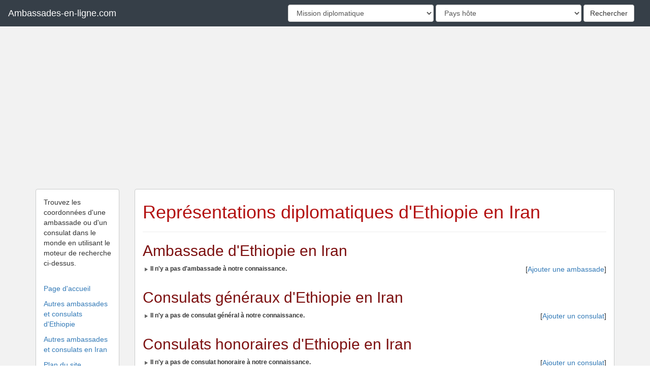

--- FILE ---
content_type: text/html; charset=UTF-8
request_url: http://www.ambassades-en-ligne.com/ambassade-et-consulats-d-Ethiopie-en-Iran.html
body_size: 5189
content:

<!doctype html>
<html lang="fr">
<head>
<meta charset="utf-8">
<meta http-equiv="X-UA-Compatible" content="IE=edge">
<meta name="viewport" content="width=device-width, initial-scale=1">
<meta name="description" content="Trouvez les coordonnées de l'ambassade et des consulats d'Ethiopie en Iran">
<link rel="icon" href="img/favicon.png">
<title>Ambassade et consulats d'Ethiopie en Iran</title>
<link href="https://maxcdn.bootstrapcdn.com/bootstrap/3.3.7/css/bootstrap.min.css" rel="stylesheet">
<!-- HTML5 shim and Respond.js for IE8 support of HTML5 elements and media queries -->
<!--[if lt IE 9]>
          <script src="https://oss.maxcdn.com/html5shiv/3.7.3/html5shiv.min.js"></script>
          <script src="https://oss.maxcdn.com/respond/1.4.2/respond.min.js"></script>
        <![endif]-->
<link href="css/grille-avancee.css" rel="stylesheet">
<link href="css/styles.css" rel="stylesheet">
</head>

<body>
<script src="functions/js/search-engine.js" type="text/javascript"></script>

<header>
  <nav id="menu-haut" class="navbar">
    <div class="container-fluid">
      <div class="navbar-header">
        <button type="button" class="navbar-toggle collapsed" data-toggle="collapse" data-target="#ma-navbar" aria-expanded="false"> <span class="sr-only">Toggle navigation</span> <span class="icon-bar"></span> <span class="icon-bar"></span> <span class="icon-bar"></span> </button>
        <a class="navbar-brand" href="http://www.Ambassades-en-ligne.com">Ambassades-en-ligne.com</a>
      </div>
      <!-- /.navbar-header -->
      
      <div class="collapse navbar-collapse" id="ma-navbar">
        <ul class="nav navbar-nav navbar-right">
          <form method="post" id="select_pays" class="navbar-form navbar-left" role="search" action="ambassade-et-consulats.html">

              <select name="representation" id="representation" class="form-control" onchange="javascript:ajaxmenu();">
                <option value="">Mission diplomatique</option>
                <option value="AFG">Afghanistan</option><option value="ZAF">Afrique du Sud</option><option value="ALB">Albanie</option><option value="DZA">Algérie</option><option value="DEU">Allemagne</option><option value="AND">Andorre</option><option value="AGO">Angola</option><option value="ATG">Antigua-et-Barbuda</option><option value="SAU">Arabie Saoudite</option><option value="ARG">Argentine</option><option value="ARM">Arménie</option><option value="AUS">Australie</option><option value="AUT">Autriche</option><option value="AZE">Azerbaïdjan</option><option value="BHS">Bahamas</option><option value="BHR">Bahreïn</option><option value="BGD">Bangladesh</option><option value="BRB">Barbade</option><option value="BEL">Belgique</option><option value="BLZ">Belize</option><option value="BEN">Bénin</option><option value="BTN">Bhoutan</option><option value="BLR">Biélorussie</option><option value="BOL">Bolivie</option><option value="BIH">Bosnie-Herzégovine</option><option value="BWA">Botswana</option><option value="BRA">Brésil</option><option value="BRN">Brunei</option><option value="BGR">Bulgarie</option><option value="BFA">Burkina Faso</option><option value="BDI">Burundi</option><option value="KHM">Cambodge</option><option value="CMR">Cameroun</option><option value="CAN">Canada</option><option value="CPV">Cap-Vert</option><option value="CAF">Centrafricaine (République)</option><option value="CHL">Chili</option><option value="CHN">Chine</option><option value="CYP">Chypre</option><option value="COL">Colombie</option><option value="COM">Comores</option><option value="COG">Congo</option><option value="COD">Congo (République Démocratique du)</option><option value="PRK">Corée du Nord</option><option value="KOR">Corée du Sud</option><option value="CRI">Costa Rica</option><option value="CIV">Côte d'Ivoire</option><option value="HRV">Croatie</option><option value="CUB">Cuba</option><option value="DNK">Danemark</option><option value="DJI">Djibouti</option><option value="DOM">Dominicaine (République)</option><option value="DMA">Dominique</option><option value="EGY">Egypte</option><option value="ARE">Emirats Arabes Unis</option><option value="ECU">Equateur</option><option value="ERI">Erythrée</option><option value="ESP">Espagne</option><option value="EST">Estonie</option><option value="USA">Etats-Unis</option><option value="ETH">Ethiopie</option><option value="FJI">Fidji</option><option value="FIN">Finlande</option><option value="FRA">France</option><option value="GAB">Gabon</option><option value="GMB">Gambie</option><option value="GEO">Géorgie</option><option value="GHA">Ghana</option><option value="GRC">Grèce</option><option value="GRD">Grenade</option><option value="GTM">Guatemala</option><option value="GIN">Guinée</option><option value="GNQ">Guinée Equatoriale</option><option value="GNB">Guinée-Bissau</option><option value="GUY">Guyana</option><option value="HTI">Haïti</option><option value="HND">Honduras</option><option value="HUN">Hongrie</option><option value="IND">Inde</option><option value="IDN">Indonésie</option><option value="IRQ">Irak</option><option value="IRN">Iran</option><option value="IRL">Irlande</option><option value="ISL">Islande</option><option value="ISR">Israël</option><option value="ITA">Italie</option><option value="JAM">Jamaïque</option><option value="JPN">Japon</option><option value="JOR">Jordanie</option><option value="KAZ">Kazakhstan</option><option value="KEN">Kenya</option><option value="KGZ">Kirghizistan</option><option value="KIR">Kiribati</option><option value="KWT">Koweït</option><option value="LAO">Laos</option><option value="LSO">Lesotho</option><option value="LVA">Lettonie</option><option value="LBN">Liban</option><option value="LBR">Libéria</option><option value="LBY">Libye</option><option value="LIE">Liechtenstein</option><option value="LTU">Lituanie</option><option value="LUX">Luxembourg</option><option value="MKD">Macédoine</option><option value="MDG">Madagascar</option><option value="MYS">Malaisie</option><option value="MWI">Malawi</option><option value="MDV">Maldives</option><option value="MLI">Mali</option><option value="MLT">Malte</option><option value="MAR">Maroc</option><option value="MHL">Marshall</option><option value="MUS">Maurice</option><option value="MRT">Mauritanie</option><option value="MEX">Mexique</option><option value="FSM">Micronésie</option><option value="MDA">Moldavie</option><option value="MCO">Monaco</option><option value="MNG">Mongolie</option><option value="MNE">Monténégro</option><option value="MOZ">Mozambique</option><option value="MMR">Myanmar</option><option value="NAM">Namibie</option><option value="NRU">Nauru</option><option value="NPL">Népal</option><option value="NIC">Nicaragua</option><option value="NER">Niger</option><option value="NGA">Nigeria</option><option value="NOR">Norvège</option><option value="NZL">Nouvelle-Zélande</option><option value="OMN">Oman</option><option value="UGA">Ouganda</option><option value="UZB">Ouzbékistan</option><option value="PAK">Pakistan</option><option value="PLW">Palaos</option><option value="PSE">Palestine</option><option value="PAN">Panama</option><option value="PNG">Papouasie-Nouvelle-Guinée</option><option value="PRY">Paraguay</option><option value="NLD">Pays-Bas</option><option value="PER">Pérou</option><option value="PHL">Philippines</option><option value="POL">Pologne</option><option value="PRT">Portugal</option><option value="QAT">Qatar</option><option value="ROU">Roumanie</option><option value="GBR">Royaume-Uni</option><option value="RUS">Russie</option><option value="RWA">Rwanda</option><option value="KNA">Saint-Christophe-et-Niévès</option><option value="SMR">Saint-Marin</option><option value="VCT">Saint-Vincent-et-les-Grenadines</option><option value="LCA">Sainte-Lucie</option><option value="SLB">Salomon</option><option value="SLV">Salvador</option><option value="WSM">Samoa</option><option value="STP">São Tomé-et-Principe</option><option value="SEN">Sénégal</option><option value="SRB">Serbie</option><option value="SYC">Seychelles</option><option value="SLE">Sierra Leone</option><option value="SGP">Singapour</option><option value="SVK">Slovaquie</option><option value="SVN">Slovénie</option><option value="SOM">Somalie</option><option value="SDN">Soudan</option><option value="LKA">Sri Lanka</option><option value="SWE">Suède</option><option value="CHE">Suisse</option><option value="SUR">Suriname</option><option value="SWZ">Swaziland</option><option value="SYR">Syrie</option><option value="TJK">Tadjikistan</option><option value="TWN">Taïwan</option><option value="TZA">Tanzanie</option><option value="TCD">Tchad</option><option value="CZE">Tchèque (République)</option><option value="THA">Thaïlande</option><option value="TLS">Timor Oriental</option><option value="TGO">Togo</option><option value="TON">Tonga</option><option value="TTO">Trinité-et-Tobago</option><option value="TUN">Tunisie</option><option value="TKM">Turkménistan</option><option value="TUR">Turquie</option><option value="TUV">Tuvalu</option><option value="UKR">Ukraine</option><option value="URY">Uruguay</option><option value="VUT">Vanuatu</option><option value="VAT">Vatican</option><option value="VEN">Venezuela</option><option value="VNM">Viêt Nam</option><option value="YEM">Yémen</option><option value="ZMB">Zambie</option><option value="ZWE">Zimbabwe</option>              </select>

              <select name="pays_hote" id="pays_hote" class="form-control" onchange="javascript:ajaxmenu2();">
                <option value="">Pays hôte</option>
                <option value="AFG">Afghanistan</option><option value="ZAF">Afrique du Sud</option><option value="ALB">Albanie</option><option value="DZA">Algérie</option><option value="DEU">Allemagne</option><option value="AND">Andorre</option><option value="AGO">Angola</option><option value="ATG">Antigua-et-Barbuda</option><option value="SAU">Arabie Saoudite</option><option value="ARG">Argentine</option><option value="ARM">Arménie</option><option value="AUS">Australie</option><option value="AUT">Autriche</option><option value="AZE">Azerbaïdjan</option><option value="BHS">Bahamas</option><option value="BHR">Bahreïn</option><option value="BGD">Bangladesh</option><option value="BRB">Barbade</option><option value="BEL">Belgique</option><option value="BLZ">Belize</option><option value="BEN">Bénin</option><option value="BTN">Bhoutan</option><option value="BLR">Biélorussie</option><option value="BOL">Bolivie</option><option value="BIH">Bosnie-Herzégovine</option><option value="BWA">Botswana</option><option value="BRA">Brésil</option><option value="BRN">Brunei</option><option value="BGR">Bulgarie</option><option value="BFA">Burkina Faso</option><option value="BDI">Burundi</option><option value="KHM">Cambodge</option><option value="CMR">Cameroun</option><option value="CAN">Canada</option><option value="CPV">Cap-Vert</option><option value="CAF">Centrafricaine (République)</option><option value="CHL">Chili</option><option value="CHN">Chine</option><option value="CYP">Chypre</option><option value="COL">Colombie</option><option value="COM">Comores</option><option value="COG">Congo</option><option value="COD">Congo (République Démocratique du)</option><option value="PRK">Corée du Nord</option><option value="KOR">Corée du Sud</option><option value="CRI">Costa Rica</option><option value="CIV">Côte d'Ivoire</option><option value="HRV">Croatie</option><option value="CUB">Cuba</option><option value="DNK">Danemark</option><option value="DJI">Djibouti</option><option value="DOM">Dominicaine (République)</option><option value="DMA">Dominique</option><option value="EGY">Egypte</option><option value="ARE">Emirats Arabes Unis</option><option value="ECU">Equateur</option><option value="ERI">Erythrée</option><option value="ESP">Espagne</option><option value="EST">Estonie</option><option value="USA">Etats-Unis</option><option value="ETH">Ethiopie</option><option value="FJI">Fidji</option><option value="FIN">Finlande</option><option value="FRA">France</option><option value="GAB">Gabon</option><option value="GMB">Gambie</option><option value="GEO">Géorgie</option><option value="GHA">Ghana</option><option value="GRC">Grèce</option><option value="GRD">Grenade</option><option value="GTM">Guatemala</option><option value="GIN">Guinée</option><option value="GNQ">Guinée Equatoriale</option><option value="GNB">Guinée-Bissau</option><option value="GUY">Guyana</option><option value="HTI">Haïti</option><option value="HND">Honduras</option><option value="HUN">Hongrie</option><option value="IND">Inde</option><option value="IDN">Indonésie</option><option value="IRQ">Irak</option><option value="IRN">Iran</option><option value="IRL">Irlande</option><option value="ISL">Islande</option><option value="ISR">Israël</option><option value="ITA">Italie</option><option value="JAM">Jamaïque</option><option value="JPN">Japon</option><option value="JOR">Jordanie</option><option value="KAZ">Kazakhstan</option><option value="KEN">Kenya</option><option value="KGZ">Kirghizistan</option><option value="KIR">Kiribati</option><option value="KWT">Koweït</option><option value="LAO">Laos</option><option value="LSO">Lesotho</option><option value="LVA">Lettonie</option><option value="LBN">Liban</option><option value="LBR">Libéria</option><option value="LBY">Libye</option><option value="LIE">Liechtenstein</option><option value="LTU">Lituanie</option><option value="LUX">Luxembourg</option><option value="MKD">Macédoine</option><option value="MDG">Madagascar</option><option value="MYS">Malaisie</option><option value="MWI">Malawi</option><option value="MDV">Maldives</option><option value="MLI">Mali</option><option value="MLT">Malte</option><option value="MAR">Maroc</option><option value="MHL">Marshall</option><option value="MUS">Maurice</option><option value="MRT">Mauritanie</option><option value="MEX">Mexique</option><option value="FSM">Micronésie</option><option value="MDA">Moldavie</option><option value="MCO">Monaco</option><option value="MNG">Mongolie</option><option value="MNE">Monténégro</option><option value="MOZ">Mozambique</option><option value="MMR">Myanmar</option><option value="NAM">Namibie</option><option value="NRU">Nauru</option><option value="NPL">Népal</option><option value="NIC">Nicaragua</option><option value="NER">Niger</option><option value="NGA">Nigeria</option><option value="NOR">Norvège</option><option value="NZL">Nouvelle-Zélande</option><option value="OMN">Oman</option><option value="UGA">Ouganda</option><option value="UZB">Ouzbékistan</option><option value="PAK">Pakistan</option><option value="PLW">Palaos</option><option value="PSE">Palestine</option><option value="PAN">Panama</option><option value="PNG">Papouasie-Nouvelle-Guinée</option><option value="PRY">Paraguay</option><option value="NLD">Pays-Bas</option><option value="PER">Pérou</option><option value="PHL">Philippines</option><option value="POL">Pologne</option><option value="PRT">Portugal</option><option value="QAT">Qatar</option><option value="ROU">Roumanie</option><option value="GBR">Royaume-Uni</option><option value="RUS">Russie</option><option value="RWA">Rwanda</option><option value="KNA">Saint-Christophe-et-Niévès</option><option value="SMR">Saint-Marin</option><option value="VCT">Saint-Vincent-et-les-Grenadines</option><option value="LCA">Sainte-Lucie</option><option value="SLB">Salomon</option><option value="SLV">Salvador</option><option value="WSM">Samoa</option><option value="STP">São Tomé-et-Principe</option><option value="SEN">Sénégal</option><option value="SRB">Serbie</option><option value="SYC">Seychelles</option><option value="SLE">Sierra Leone</option><option value="SGP">Singapour</option><option value="SVK">Slovaquie</option><option value="SVN">Slovénie</option><option value="SOM">Somalie</option><option value="SDN">Soudan</option><option value="LKA">Sri Lanka</option><option value="SWE">Suède</option><option value="CHE">Suisse</option><option value="SUR">Suriname</option><option value="SWZ">Swaziland</option><option value="SYR">Syrie</option><option value="TJK">Tadjikistan</option><option value="TWN">Taïwan</option><option value="TZA">Tanzanie</option><option value="TCD">Tchad</option><option value="CZE">Tchèque (République)</option><option value="THA">Thaïlande</option><option value="TLS">Timor Oriental</option><option value="TGO">Togo</option><option value="TON">Tonga</option><option value="TTO">Trinité-et-Tobago</option><option value="TUN">Tunisie</option><option value="TKM">Turkménistan</option><option value="TUR">Turquie</option><option value="TUV">Tuvalu</option><option value="UKR">Ukraine</option><option value="URY">Uruguay</option><option value="VUT">Vanuatu</option><option value="VAT">Vatican</option><option value="VEN">Venezuela</option><option value="VNM">Viêt Nam</option><option value="YEM">Yémen</option><option value="ZMB">Zambie</option><option value="ZWE">Zimbabwe</option>              </select>
              <button type="submit" id="bouton-validation" class="btn btn-default">Rechercher</button>
          </form>
        </ul>
      </div>
      <!-- /.collapse --> 
    </div>
    <!-- /.container-fluid --> 
  </nav>
</header>

<!--  <div id="header_1000px">
    <div id="barre_des_langues">
          </div>
    <strong>
    <div id="nom_du_site">  </div>
    </strong>
    <div id="barre_des_missions">
    </div>
  </div>
  </nav>
</header>--><main>
    <div class="container">
    <div class="row publicite">
      <div class="col-xxs-12">
        <script async src="//pagead2.googlesyndication.com/pagead/js/adsbygoogle.js"></script>
<!-- 2016-ambassades-en-ligne-responsive -->

<ins class="adsbygoogle"
     style="display:block"
     data-ad-client="ca-pub-7061607978902750"
     data-ad-slot="1663164534"
     data-ad-format="auto"></ins> 
<script>
(adsbygoogle = window.adsbygoogle || []).push({});
</script>       </div>
    </div>
    <div class="row">
      <div class="col-sm-3 col-md-2">
        <nav id="menu-1" class="bloc_important">
          

  <div class="menu_item"> Trouvez les coordonnées d'une <strong>ambassade</strong> ou d'un <strong>consulat</strong> dans le <strong>monde</strong> en utilisant le moteur de recherche ci-dessus.<br><br> </div>
  <div class="menu_item"> <a href="index.html">Page d'accueil</a> </div>
    <div class="menu_item"> <a href="ambassades-et-consulats-d-Ethiopie.html">Autres ambassades et consulats d'Ethiopie</a> </div>
  <div class="menu_item"> <a href="ambassades-et-consulats-en-Iran.html">Autres ambassades et consulats en Iran</a> </div>
    <div class="menu_item"> <a href="plan-du-site.html">Plan du site</a><br>
    <br>
  </div>
          </nav>
      </div>
      <!-- /.col-sm-3 -->
      <div class="col-sm-9 col-md-10">
        <section class="bloc_important">
        <div class="page-header">
          <h1> Représentations diplomatiques d'Ethiopie en Iran </h1>
          </div>
          <h2> Ambassade d'Ethiopie en Iran </h2>
                    <ul class="coordonnees">
            <li>
              <div class="row">
                <div class="col-xs-9">
                  <h3> Il n'y a pas d'ambassade à notre connaissance. </h3>
                </div>
                <!-- /.col-xs-9 -->
                <div class="col-xs-3 text-right">
                  <form method="post" id="aj_amb" name="aj_amb" action="ajout.html">
                    <input type="hidden" name="type_representation" value="1">
                    <input type="hidden" name="representation" value="ETH">
                    <input type="hidden" name="pays_hote" value="IRN">
                    <input type="hidden" name="nom_pays_represente" value="Ethiopie">
                    <input type="hidden" name="nom_pays_hote" value="Iran">
                    <input type="hidden" name="de_plus_nom_du_pays_represente" value="d'Ethiopie">
                    <input type="hidden" name="en_plus_nom_du_pays_hote" value="en Iran">
                    [<a href="javascript:document.aj_amb.submit();">Ajouter une ambassade</a>]
                  </form>
                </div>
                <!-- /.col-xs-3 --> 
              </div>
              <!-- /.row --> 
            </li>
          </ul>
                    <h2> Consulats généraux d'Ethiopie en Iran </h2>
                    <ul class="coordonnees">
            <li>
              <div class="row">
                <div class="col-xs-9">
                  <h3> Il n'y a pas de consulat général à notre connaissance. </h3>
                </div>
                <!-- /.col-xs-9 -->
                <div class="col-xs-3 text-right">
                  <form method="post" id="aj_cons_gene" name="aj_cons_gene" action="ajout.html">
                    <input type="hidden" name="type_representation" value="2">
                    <input type="hidden" name="representation" value="ETH">
                    <input type="hidden" name="pays_hote" value="IRN">
                    <input type="hidden" name="nom_pays_represente" value="Ethiopie">
                    <input type="hidden" name="nom_pays_hote" value="Iran">
                    <input type="hidden" name="de_plus_nom_du_pays_represente" value="d'Ethiopie">
                    <input type="hidden" name="en_plus_nom_du_pays_hote" value="en Iran">
                    [<a href="javascript:document.aj_cons_gene.submit();">Ajouter un consulat</a>]
                  </form>
                </div>
                <!-- /.col-xs-3 --> 
              </div>
              <!-- /.row --> 
            </li>
          </ul>
                    <h2> Consulats honoraires d'Ethiopie en Iran </h2>
                    <ul class="coordonnees">
            <li>
              <div class="row">
                <div class="col-xs-9">
                  <h3> Il n'y a pas de consulat honoraire à notre connaissance. </h3>
                </div>
                <!-- /.col-xs-9 -->
                <div class="col-xs-3 text-right">
                  <form method="post" id="aj_cons_hono" name="aj_cons_hono" action="ajout.html">
                    <input type="hidden" name="type_representation" value="3">
                    <input type="hidden" name="representation" value="ETH">
                    <input type="hidden" name="pays_hote" value="IRN">
                    <input type="hidden" name="nom_pays_represente" value="Ethiopie">
                    <input type="hidden" name="nom_pays_hote" value="Iran">
                    <input type="hidden" name="de_plus_nom_du_pays_represente" value="d'Ethiopie">
                    <input type="hidden" name="en_plus_nom_du_pays_hote" value="en Iran">
                    [<a href="javascript:document.aj_cons_hono.submit();">Ajouter un consulat</a>]
                  </form>
                </div>
                <!-- /.col-xs-3 --> 
              </div>
              <!-- /.row --> 
            </li>
          </ul>
                  </section>
      </div>
      <!-- /.col-sm-9 --> 
    </div>
    <!-- /.row --> 
  </div>
  <!-- /#contenu-principal -->
  
  </main>
<footer>
  <div class="container-fluid">
    <div class="row">
      <div class="col-lg-12">
        <!--- Partenaires: <a href="partenaires.html?page=1">page 1</a>-->
        <p class="text-center"> &copy; 2008-2026 - <a href="contactez-nous.html">Contactez-nous</a>
        </p>
        <!--<p class="text-center"> <a href="http://www.jeux-et-consoles.fr" target="_blank">Jeux vidéo et consoles</a> | <a href="http://www.mon-agence-au-pair.com" target="_blank">Séjour au pair</a> </p>-->
      </div>
    </div>
  </div>
</footer>
<!-- Scripts javascript à la fin pour chargement plus rapide des pages -->
<script src="https://ajax.googleapis.com/ajax/libs/jquery/3.1.1/jquery.min.js"></script>
<script src="https://maxcdn.bootstrapcdn.com/bootstrap/3.3.7/js/bootstrap.min.js"></script>

<script async src="//pagead2.googlesyndication.com/pagead/js/adsbygoogle.js"></script>
<script>
  (adsbygoogle = window.adsbygoogle || []).push({
    google_ad_client: "ca-pub-7061607978902750",
    enable_page_level_ads: true
  });
</script>
<script>
  (function(i,s,o,g,r,a,m){i['GoogleAnalyticsObject']=r;i[r]=i[r]||function(){
  (i[r].q=i[r].q||[]).push(arguments)},i[r].l=1*new Date();a=s.createElement(o),
  m=s.getElementsByTagName(o)[0];a.async=1;a.src=g;m.parentNode.insertBefore(a,m)
  })(window,document,'script','//www.google-analytics.com/analytics.js','ga');

  ga('create', 'UA-7972831-13', 'auto');
  ga('send', 'pageview');
</script></body>
</html>

--- FILE ---
content_type: text/html; charset=utf-8
request_url: https://www.google.com/recaptcha/api2/aframe
body_size: 267
content:
<!DOCTYPE HTML><html><head><meta http-equiv="content-type" content="text/html; charset=UTF-8"></head><body><script nonce="pQsR8Y-cVFM-2oiAQK9DHQ">/** Anti-fraud and anti-abuse applications only. See google.com/recaptcha */ try{var clients={'sodar':'https://pagead2.googlesyndication.com/pagead/sodar?'};window.addEventListener("message",function(a){try{if(a.source===window.parent){var b=JSON.parse(a.data);var c=clients[b['id']];if(c){var d=document.createElement('img');d.src=c+b['params']+'&rc='+(localStorage.getItem("rc::a")?sessionStorage.getItem("rc::b"):"");window.document.body.appendChild(d);sessionStorage.setItem("rc::e",parseInt(sessionStorage.getItem("rc::e")||0)+1);localStorage.setItem("rc::h",'1769111621127');}}}catch(b){}});window.parent.postMessage("_grecaptcha_ready", "*");}catch(b){}</script></body></html>